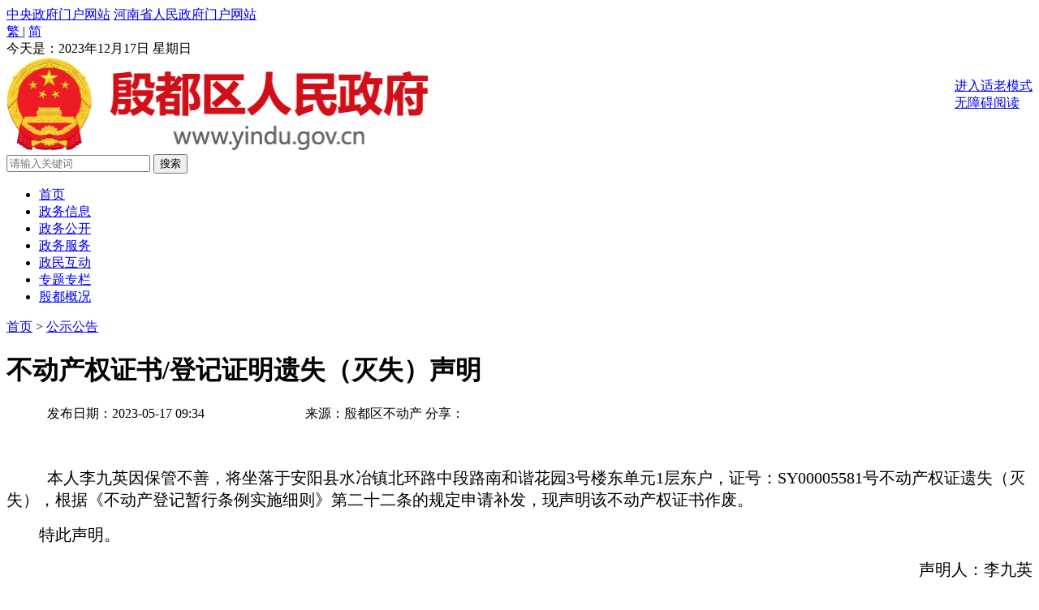

--- FILE ---
content_type: text/html
request_url: https://www.yindu.gov.cn/2023/05-17/2857683.html
body_size: 1507
content:
<!DOCTYPE html>
<html lang="en">
<head>
  <meta charset="UTF-8">
  <meta name="renderer" content="webkit">
  <meta http-equiv="x-ua-compatible" content="IE=Edge,chrome=1">
  <meta name="viewport" content="width=device-width, initial-scale=1.0">
  <meta name="applicable-device" content="pc">
  <meta name="SiteName" content="殷都区人民政府">
  <meta name="SiteDomain" content="http://www.yindu.gov.cn">
  <meta name="SiteIDCode" content="4105050006">
  <meta name="ColumnName" content="公示公告">
  <meta name="ColumnType" content="10">
  <meta name="ArticleTitle" content="不动产权证书/登记证明遗失（灭失）声明">
  <meta name="PubDate" content="2023-05-17 09:34:01.0">
  <meta name="lastmodifiedtime" content="2024-07-30 17:07"/>
  <meta name="ContentSource" content="殷都区不动产">
  <meta name="Author" content="">
  <meta name="Url" content="http://www.yindu.gov.cn/2023/05-17/2857683.html">
  <meta name="Description" content="本人李九英因保管不善，将坐落于安阳县水冶镇北环路中段路南和谐花园3号楼东单元1层东户，证号：SY00005581号不动产权证遗失（灭失），根据《不动产登记暂行条例实施细则》第二十二条的规定申请补发，现声明该不动产权证书作废">
  <meta name="Keywords" content="">
  <title>不动产权证书/登记证明遗失（灭失）声明_殷都区人民政府</title>
  <link rel="stylesheet" href="https://file.anyang.gov.cn/4105050006/css/base.css">
  <link rel="stylesheet" href="https://file.anyang.gov.cn/4105050006/css/newsDetail.css">
  <link rel="stylesheet" href="https://file.anyang.gov.cn/4105050006/css/common.css">
  <script src="https://file.anyang.gov.cn/4105050006/js/jquery.min.js"></script>
</head>
<body>
<script src="https://tfile.dahe.cn/4105050006/js/header.js"></script>
<div class="w-1200 mt-40 mb-40">
  <div class="news_nav">
    <a href="/">首页</a> >
     
  <a href="/gsgg/" target="_blank">公示公告</a>
</div>
<div class="news_area">
  <h1>不动产权证书/登记证明遗失（灭失）声明</h1>
  <div class="detail_box">
    <span style="margin-right: 120px;margin-left: 50px">发布日期：2023-05-17 09:34</span>
    <span>来源：殷都区不动产</span>
    <span class="cl fr share-box">
        <span class="sharetxt fl">分享：</span>
        <span class="dhsharebuttonbox fr">
          <a class="share-btn" data-cmd="dahe_weixin" title="分享到微信"></a>
          <a class="share-btn" data-cmd="dahe_tsina" title="分享到新浪微博"></a>
          <a class="share-btn" data-cmd="dahe_qzone" title="分享到QQ空间"></a>
        </span>
      </span>
    <script src="https://file.anyang.gov.cn/4105050006/js/share.js"></script>
  </div>
  <div class="news_content mb-40">
    <p>　　<span style="font-size: 20px;"><br/></span></p><p><span style="font-size: 20px;">&nbsp;&nbsp;&nbsp;&nbsp;&nbsp;&nbsp;&nbsp;&nbsp;&nbsp; 本人李九英因保管不善，将坐落于安阳县水冶镇北环路中段路南和谐花园3号楼东单元1层东户，证号：SY00005581号不动产权证遗失（灭失），根据《不动产登记暂行条例实施细则》第二十二条的规定申请补发，现声明该不动产权证书作废。</span></p><p><span style="font-size: 20px;">&nbsp;&nbsp;&nbsp;&nbsp;&nbsp;&nbsp;&nbsp; 特此声明。</span></p><p style="text-align: right;"><span style="font-size: 20px;">　声明人：李九英</span></p><p style="text-align: right;"><span style="font-size: 20px;">　2023年 5月16日</span></p><p style="text-align: center;"><span style="font-size: 20px;"><img src="https://tzimg.dahe.cn/0cc03f20c4a2ada39322af1789e7f9a3?p=0" title="不动产权证书/登记证明遗失（灭失）声明" alt="不动产权证书/登记证明遗失（灭失）声明" height="500" width="600" border="0"/></span></p><p style="text-align: right;"><span style="font-size: 20px;"><br/></span></p>
    <span class="operator">责任编辑：<i id="issueName">李云</i></span>
  </div>
</div>
</div>
<script src="https://tfile.dahe.cn/4105050006/js/footer.js"></script>
<script src="https://file.anyang.gov.cn/4105050006/js/common.js"></script>
</body>
</html>

--- FILE ---
content_type: application/javascript
request_url: https://tfile.dahe.cn/4105050006/js/header.js
body_size: 993
content:
document.writeln(`<div class="head_banner">
<div class="banner_top w-1200 cl ">
  <div class="fl top_gov_link mt-5">
    <a href="https://www.gov.cn/" target="_blank">中央政府门户网站</a>
    <a href="https://www.henan.gov.cn/" target="_blank">河南省人民政府门户网站</a>
  </div>
  <div class="fun fl mt-5">
    <a href="javascript:zh_tran('t')">繁&nbsp;</a>|
    <a href="javascript:zh_tran('s')">简</a>
  </div>
  <div class="fr mt-5">今天是：<span id="todayDate">2023年12月17日 星期日</span></div>
</div>
<div class="w-1200 cl mt-50" style="position:relative;">
  <div class="fl mt-20">
    <a href="/" title=""><img src="https://tfile.dahe.cn/4105050006/img/logo.png" alt="" title="殷都区人民政府" style='width:519px;'></a>
  </div>
  <div class="wza-box cl fr" style="position: absolute;top: 25px;right: 0;">
          <a onclick="headTool.switchOld()" id="toolbarOldman" class="oldman" href="javascript:void(0);"
            style="display: block;" title="进入适老模式">进入适老模式</a>
          <a id="toolbarSwitch" class="wza" href="javascript:void(0);" title="无障碍阅读">无障碍阅读</a> </div>
  <div class="fr search_box ">
    <form action="https://www.yindu.gov.cn/search/" target="_blank">
      <input class="search_input" type="text" name="keywords" placeholder="请输入关键词">
      <input type="hidden" name="siteid" value="4105050006">
      <input type="hidden" name="foot_h" value="180">
      <input class="submit" type="submit" value="搜索">
    </form>
  </div>
</div>
</div>

<div class="nav ">
<ul class="w-1200 cl">
  <li><a href="http://www.yindu.gov.cn/" target="_blank" title="首页">首页</a></li>
  <li><a href="http://www.yindu.gov.cn/zwxx" target="_blank" title="政务信息">政务信息</a></li>
  <li><a href="http://www.yindu.gov.cn/zfxxgk/zfxxgkzn/" target="_blank" title="政府信息公开">政务公开</a></li>
  <li><a href="https://www.hnzwfw.gov.cn/410505000000/?region=410505000000" target="_blank" title="政务服务">政务服务</a></li>
  <li><a href="http://www.yindu.gov.cn/zmhd/" target="_blank" title="政民互动">政民互动</a></li>
  <li><a href="http://www.yindu.gov.cn/ztzl" target="_blank" title="专题专栏">专题专栏</a></li>
  <li><a href="http://www.yindu.gov.cn/ydgk" target="_blank" title="殷都概况">殷都概况</a></li>
</ul>
</div>`)

--- FILE ---
content_type: application/javascript
request_url: https://tfile.dahe.cn/4105050006/js/footer.js
body_size: 1082
content:
document.writeln(
  '<div class="footer">\n' +
  '    <div class="w-900 footer_ cl">\n' +
  '      <div class="fl mt-50">\n' +
  '        <script src="https://dcs.conac.cn/js/17/255/1656/40787950/CA172551656407879500001.js" type="text/javascript"></script>\n' +
  '      </div>\n' +
  '      <div class="fl pt-40 w-700">\n' +
  '        <div class="footer_extend pb-30">\n' +
  '          <a href="/2022/06-21/2388665.html" target="_blank">关于我们</a>|<a href="/2022/06-21/2388666.html" target="_blank">联系我们</a>|<a href="/wzdt/" target="_blank">网站地图</a>\n' +
  '        </div>\n' +
  '        <div class="footer_detail">\n' +
  '          <p>主办：殷都区人民政府办公室&emsp;&emsp;技术支持：<a href="https://www.dahe.cn/" target="_blank">大河网</a></p>\n' +
  '          <p>政府网站标识码：4105050006&emsp;&emsp;<a href="https://beian.miit.gov.cn" target="_blank">备案号：豫ICP备08107090号-1</a></p>\n' +
  '          <div style="width:300px;margin:6px auto;">\n' +
  '           <a target="_blank" href="http://www.beian.gov.cn/portal/registerSystemInfo?recordcode=41050502000029" style="display:inline-block;text-decoration:none;height:20px;line-height:20px;"><img src="https://file.anyang.gov.cn/4105050006/img/footerguohui.png" style="float:left;"/><p style="float:left;height:20px;line-height:20px;margin: 0px 0px 0px 5px; color: #fff;">豫公网安备 41050502000029号</p></a>\n' +
  '          </div>\n' +
  '        </div>\n' +
  '      </div>\n' +
  '      <div class="fl mt-65">\n' +
  '        <script id="_jiucuo_" sitecode="4105050006" src="https://zfwzgl.www.gov.cn/exposure/jiucuo.js"></script>\n' +
  '      </div>\n' +
  '    </div>\n' +
  '  </div>'
);

document.writeln(`<script src="https://auth.mangren.com/boots/yindu.gov.cn/esdToolsInit.js" charset="UTF-8"></script>`)
document.writeln('<script language="javascript">'+
'var _yfx_trackdata = _yfx_trackdata || []; '+
'var _yfx_website = "10000309"; '+
'(function() {'+
'    var yfxjs = document.createElement("script");'+
'    yfxjs.charset = "utf-8";'+
'    yfxjs.src = "//js.dahe.cn/count/yeefxcount.js";'+
'    var yfxjs_t = document.getElementsByTagName("script")[0];'+
'    yfxjs_t.parentNode.insertBefore(yfxjs, yfxjs_t);'+
'})();'+
'</script>')